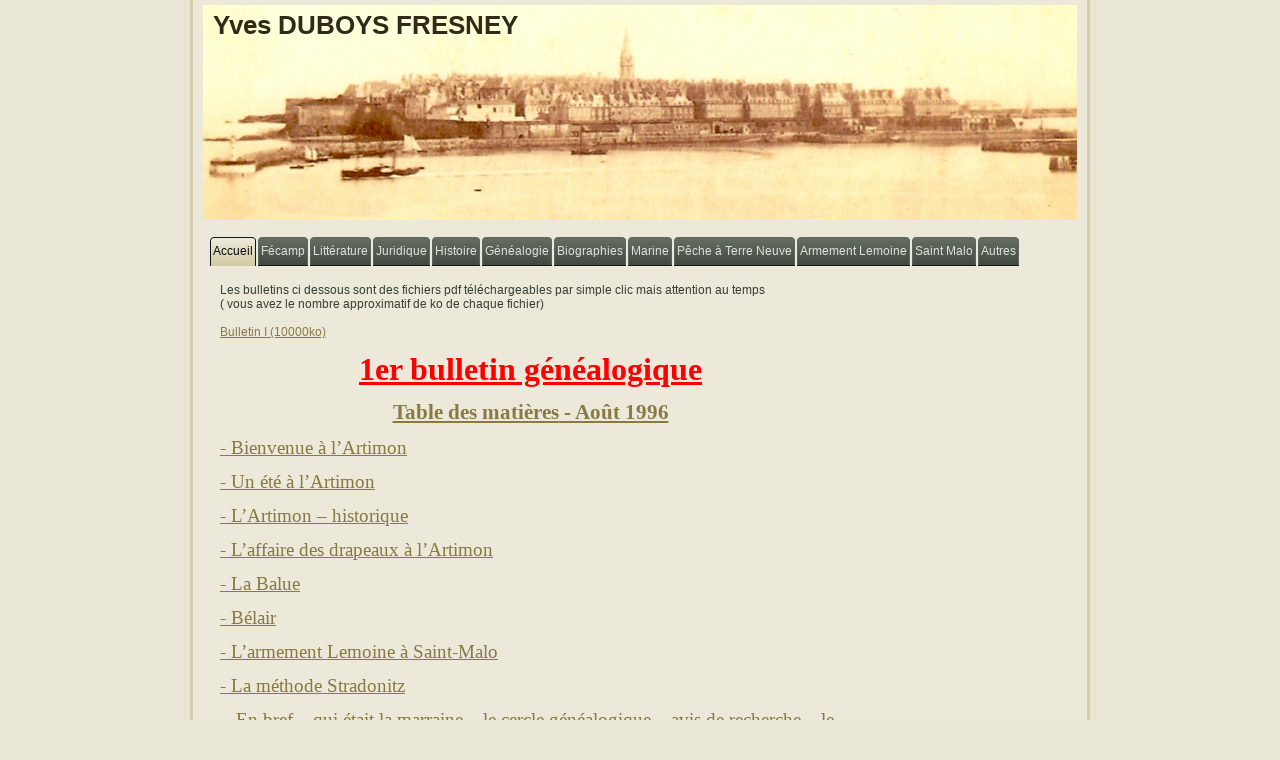

--- FILE ---
content_type: text/html
request_url: https://duboysfresney.fr/index.php?page=docu502
body_size: 16207
content:
  
<!DOCTYPE html PUBLIC "-//W3C//DTD XHTML 1.0 Transitional//EN" "http://www.w3.org/TR/xhtml1/DTD/xhtml1-transitional.dtd">
<html xmlns="http://www.w3.org/1999/xhtml" dir="ltr" lang="fr" xml:lang="fr">
<script type="text/javascript">

  var _gaq = _gaq || [];
  _gaq.push(['_setAccount', 'UA-19323124-6']);
  _gaq.push(['_trackPageview']);

  (function() {
    var ga = document.createElement('script'); ga.type = 'text/javascript'; ga.async = true;
    ga.src = ('https:' == document.location.protocol ? 'https://ssl' : 'http://www') + '.google-analytics.com/ga.js';
    var s = document.getElementsByTagName('script')[0]; s.parentNode.insertBefore(ga, s);
  })();

</script>
<!-- Google tag (gtag.js) -->
<script async src="https://www.googletagmanager.com/gtag/js?id=G-X3RVW50M0C"></script>
<script>
  window.dataLayer = window.dataLayer || [];
  function gtag(){dataLayer.push(arguments);}
  gtag('js', new Date());

  gtag('config', 'G-X3RVW50M0C');
</script>
<head>
    <!--
    Created by Artisteer v2.4.0.25435
    Base template (without user's data) checked by http://validator.w3.org : "This page is valid XHTML 1.0 Transitional"
    -->
    <meta http-equiv="Content-Type" content="text/html; charset=UTF-8" />
    <meta http-equiv="X-UA-Compatible" content="IE=EmulateIE7" />
    
	<title>Le site d'Yves DUBOYS FRESNEY</title>
	<meta http-equiv="Content-Language" content="fr,en">
	<meta name="Robots" content="index,follow">
	<meta name="Revisit-after" content="20 days">
	<meta name="Reply-to" content="jean@delpozo.eu">
	<meta name="Keywords" content="duboys fresney,genealogie,saint malo,terre neuve,lemoine,port au choix,notaire,peche,morue,fecamp"
	<meta name="Identifier-URL" content="www.duboysfresney.fr">
	<meta name="Description" content="duboys fresney,genealogie,saint malo,terre neuve,lemoine,port au choix,notaire,peche,morue,fecamp">
	<meta name="Language" content="fr,en">
	<meta name="Copyright" content="famille duboys fresney">
	<meta name="Owner" content="jean del pozo">
	<meta name="Author" content="jean del pozo">
	<meta http-equiv="Content-Type" content="text/html; charset=iso-8859-1">
   <link rel="stylesheet" href="style.css" type="text/css" media="screen" />
    <!--[if IE 6]><link rel="stylesheet" href="style.ie6.css" type="text/css" media="screen" /><![endif]-->
    <!--[if IE 7]><link rel="stylesheet" href="style.ie7.css" type="text/css" media="screen" /><![endif]-->

    <script type="text/javascript" src="script.js"></script>

</script>
<link rel="shortcut icon" href="images/favicon1.ico" type="image/x-icon" />
<script type="text/javascript">

  var _gaq = _gaq || [];
  _gaq.push(['_setAccount', 'UA-19323124-6']);
  _gaq.push(['_trackPageview']);

  (function() {
    var ga = document.createElement('script'); ga.type = 'text/javascript'; ga.async = true;
    ga.src = ('https:' == document.location.protocol ? 'https://ssl' : 'http://www') + '.google-analytics.com/ga.js';
    var s = document.getElementsByTagName('script')[0]; s.parentNode.insertBefore(ga, s);
  })();

</script>
</head>
<body>
	<div id="art-main">
		<div class="art-sheet">
			<div class="art-sheet-tl"></div>
            <div class="art-sheet-tr"></div>
            <div class="art-sheet-bl"></div>
            <div class="art-sheet-br"></div>
            <div class="art-sheet-tc"></div>
            <div class="art-sheet-bc"></div>
            <div class="art-sheet-cl"></div>
            <div class="art-sheet-cr"></div>
            <div class="art-sheet-cc"></div>
            <div class="art-sheet-body">
                <div class="art-header">
                    <div class="art-header-jpeg">
					</div>
               		<div class="art-logo">
                        <h1 id="name-text" class="art-logo-name"><a href="#">Yves DUBOYS FRESNEY</a></h1>
					
                    </div>
                </div>
                <div class="art-nav">
                	<ul class="art-menu">
                		<li>
                			<a href="index.php?page=accueil" class="active"><span class="l"></span><span class="r"></span><span class="t">Accueil</span></a>
                		</li>
						<li>
                			<a href="index.php?page=docu000"><span class="l"></span><span class="r"></span><span class="t">Fécamp</span></a>
    						<ul>
								<li><a href="index.php?page=docu001">Aspects de Fécamp autrefois</a></li>								
								<li><a href="index.php?page=docu001A">Le paysage naturel de Fécamp</a></li>								
								<li><a href="index.php?page=docu001B">Le bois de Saint-Jacques à Fécamp</a></li>								
								<li><a href="index.php?page=docu001C">A Fécamp, comme dans un jardin maritime</a></li>								
								<li><a href="index.php?page=docu001D">Casimir Raveret-Wattel (1838-1916) et la station aquicole de Fécamp</a></li>								
								
								<li><a href="index.php?page=docu002">Maisons de pêcheurs</a></li>
								<li><a href="index.php?page=docu003">Nombre d'or à l'abbatiale</a></li>
								<li><a href="index.php?page=docu006">Précieux Sang à Fécamp</a></li>
								<li><a href="index.php?page=docu006P">Saint Léger à Fécamp</a></li>
								
								<li><a href="index.php?page=docu006H">La dormition de la Vierge à l’abbatiale de la Sainte Trinité de Fécamp</a></li>
								
								<li><a href="index.php?page=docu003A">Anciennes paroisses à Fécamp</a></li>
								
								<li><a href="index.php?page=docu006C">Eglise Saint Etienne modifications</a></li>

								<li><a href="index.php?page=docu006A">Ancienne forêt de Fécamp</a></li>
								<li><a href="index.php?page=docu006B">Amirauté de Fécamp</a></li>
								<li><a href="index.php?page=docu006D">Port de Fécamp</a></li>
								<li><a href="index.php?page=docu006F">Nicolas Selles 1er armateur de Fécamp</a></li>
								<li><a href="index.php?page=docu006G">Pêche de la morue à Fécamp en 1834</a></li>
								<li><a href="index.php?page=docu006I">Argences, une dépendance de l'abbaye de Fécamp </a></li>
								<li><a href="index.php?page=docu006J">Les affaires de la forêt de la Muette</a></li>
								<li><a href="index.php?page=docu006K">Les seigneurs de Fécamp</a></li>
								<li><a href="index.php?page=docu006L">Les armements corsaires à Fécamp</a></li>
								<li><a href="index.php?page=docu006M">L'abbaye de Fécamp sous plusieurs aspects </a></li>
								<li><a href="index.php?page=docu006N">La baronnie du Jardin-sur-Dieppe </a></li>
								<li><a href="index.php?page=docu006O">Abbé Prévost - complot littéraire à l'abbaye de Fécamp </a></li>
								<li><a href="index.php?page=docu006P1">A Fécamp, les moines-savants de la congrégation de Saint-Maur (1649-1790) </a></li>
								<li><a href="index.php?page=docu006Q">Les Moines de Fécamp </a></li>
								
								<li><a href="index.php?page=docu006R">Thomas Troussel</a></li>
					
								<li><a href="index.php?page=docu8121">La pêche à la morue à Fécamp en 1850</a></li>
														
								<li><a href="index.php?page=docu004">Tabellions et notaires à Fécamp</a></li>
								<li><a href="index.php?page=docu005">Visiteurs de marque du XIX</a></li>
								<li><a href="index.php?page=docu005A">La perception de l'octroi à Fécamp</a></li>
								<li><a href="index.php?page=docu005B">1763: le port de Fécamp admis pour le commerce d'Amérique</a></li>
								
								<li><a href="index.php?page=docu006E">Carrés militaires cimetière de Fécamp</a></li>
								<li><a href="index.php?page=docu8123">Les gens de mer à Fécamp et les environs</a></li>
								
								<li><a href="index.php?page=docu007">Quelques personnages</a>								
								<ul>
									<li><a href="index.php?page=docu007B">Guillaume de Volpiano</a></li>
									<li><a href="index.php?page=docu0070">Paul Allard</a></li>								
									<li><a href="index.php?page=docu0071">Pierre de Coubertin</a></li>								
									<li><a href="index.php?page=docu0072">Georges Cuvier</a></li>								
									<li><a href="index.php?page=docu0073">Alexandre Dumas</a></li>								
									<li><a href="index.php?page=docu0074">Judith Gautier</a></li>								
									<li><a href="index.php?page=docu0075">Victor Hugo</a></li>								
									<li><a href="index.php?page=docu0076">Gaston Leroux</a></li>								
									<li><a href="index.php?page=docu007A">André Paul Leroux</a></li>								
									
									<li><a href="index.php?page=docu0077">Henry de Monfreid</a></li>								
									<li><a href="index.php?page=docu0078">Berthe Morisot</a></li>								
									<li><a href="index.php?page=docu0079">Abbé Tessier</a></li>	
									<li><a href="index.php?page=docu0079A">Abbé de Valleville</a></li>
									<li><a href="index.php?page=docu0079B">Chanoine d'Angerval</a></li>	
									<li><a href="index.php?page=docu0079C">L’abbé François Nicolas Guérin de Marcouville (17xx-1845)</a></li>	
									<li><a href="index.php?page=docu0079D">L’abbé Antoine Legendre (1590-1665)</a></li>	
							
								</ul>
								</li>
								<li><a href="index.php?page=docu008">Famille Duval (Jean Lorrain) au XIXè</a></li>
								<li><a href="index.php?page=docu009">Justin de Nesmond (1831-1891)</a></li>
								<li><a href="index.php?page=docu010">Villas et chalets de la côte de Reneville</a></li>
								<li><a href="index.php?page=docu010A">Villas et chalets Fécamp</a></li>
								<li><a href="index.php?page=docu010B">Une entreprise cosmopolite à Fécamp,la maison Fréret (1834-1899)</a></li>
								<li><a href="index.php?page=docu011">Destructions urbaines (1939-1945)</a></li>
								
								<li><a href="index.php?page=docu011A">Maisons métalliques à Fécamp</a></li>
								<li><a href="index.php?page=docu012">Photos du passé disparu</a></li>
								<li><a href="index.php?page=docu012A">Photos Documents Fécamp Autrefois</a></li>
								<li><a href="index.php?page=docu012B">Peintures et Gravures Fécamp </a></li>
								<li><a href="index.php?page=docu012C">Naufrages à  Fécamp </a></li>
							
								<li><a href="index.php?page=docu013">Conférences "La Falaise" 1950 à 1959</a></li>
								<li><a href="index.php?page=docu014">Archives concernant Fécamp</a></li>
								<li><a href="index.php?page=docu1051">Les archives de Diderot au château des Ifs</a></li>
							
								<li><a href="index.php?page=docu014A">Fécamp et le Nouveau Monde</a></li>
								<li><a href="index.php?page=docu014B">Culture et divertissements à Fécamp autrefois</a></li>
								<li><a href="index.php?page=docu014C">L'histoire de l'enseignement à Fécamp</a></li>
								<li><a href="index.php?page=docu014G">Gustave Nicole journaliste (Fécamp 1835- Fécamp 1889)</a></li>
								
								<li><a href="index.php?page=docu014D">Histoire de la presse écrite à Fécamp et dans la région</a></li>
								<li><a href="index.php?page=docu014E">Les débuts du tennis à Fécamp et dans les environs</a></li>
								<li><a href="index.php?page=docu014F">Le chemin de fer à Fécamp et dans les environs</a></li>
							
								<li><a href="index.php?page=docu015">A Yport</a>
								<ul>
									<li><a href="index.php?page=docu0150">Station balnéaire d'Yport vers 1900</a></li>
									<li><a href="index.php?page=docu0154">Choléra à Yport en 1884</a></li>
									<li><a href="index.php?page=docu0151">Caïques à Yport</a></li>
									<li><a href="index.php?page=docu0155">La République à Yport … en 1866 !</a></li>
									<li><a href="index.php?page=docu0152">Photos sur Yport</a></li>
									<li><a href="index.php?page=docu0153">Peintures et Gravures Yport</a></li>
									
								</ul>
								</li>
								<li><a href="index.php?page=docu016">A Senneville</a>
								<ul>
									<li><a href="index.php?page=docu0160">Occupation ancienne de Senneville</a></li>
									<li><a href="index.php?page=docu0165">Les seigneurs de Sennevillee</a></li>
									
									<li><a href="index.php?page=docu0161">Briqueterie de Senneville</a></li>
									<li><a href="index.php?page=docu0162">Eglise de Senneville</a></li>
									<li><a href="index.php?page=docu0164">La valleuse d'Eletot</a></li>
									<li><a href="index.php?page=docu0163">Photos sur Senneville</a></li>
									<li><a href="index.php?page=docu0166">Le canal de la Voûte</a></li>
						
								</ul>
								</li>
								<li><a href="index.php?page=docu017">A Caudebec</a>
								<ul>
									<li><a href="index.php?page=docu0170">Hydravion Santos Dumont</a></li>
									<li><a href="index.php?page=docu0171">Les armements corsaires à Saint-Valéry en Caux</a></li>
									<li><a href="index.php?page=docu0172">Les armements morutiers à Saint-Valéry en Caux</a></li>
								</ul>
								</li>
								<li><a href="index.php?page=docu018">Dans la région</a>
								<ul>
									<li><a href="index.php?page=docu0180">Maisons d'armateurs</a></li>
									<li><a href="index.php?page=docu0181">Témoignages du passé maritime</a></li>
									<li><a href="index.php?page=docu0182">Valleuses du pays de Caux</a></li>
									<li><a href="index.php?page=docu01820">Recul des falaises du pays de Caux</a></li>
									
									<li><a href="index.php?page=docu0183">Graffitis marins</a></li>
									<li><a href="index.php?page=docu0184">Usage de la brique à travers les siècles</a></li>
									<li><a href="index.php?page=docu0185">Fours à chaux</a></li>
									<li><a href="index.php?page=docu0186">Tombes et monuments alliés 1939-1945</a></li>
									<li><a href="index.php?page=docu0187">Chapelles et ex-voto en Seine Maritime</a></li>
									<li><a href="index.php?page=docu01872">Les témoignages en Seine Maritime des ordres religieux militaires</a></li>
									<li><a href="index.php?page=docu0188">Faiences en Seine Maritime</a></li>
									<li><a href="index.php?page=docu0189">Musées de Seine Maritime</a></li>
									<!--<li><a href="index.php?page=docu0190">Pour que le Droit vienne en aide à la Forêt Française</a></li>-->
							<li><a href="index.php?page=docu0191">Les arbres remarquables en Seine Maritime</a></li>
							<li><a href="index.php?page=docu01911">Les anciens vignobles de la Seine Maritime</a></li>
							<li><a href="index.php?page=docu0194">Parcs et jardins de Seine Maritime</a></li>
							
							<li><a href="index.php?page=docu0192">Patrimoine en péril en Seine Maritime</a></li>
							<li><a href="index.php?page=docu0193">Les fermes agricoles d’autrefois en Pays de Caux</a></li>
					
							<li><a href="index.php?page=docu01932">Le Chateauneuf des Hogues</a></li>
							
							<li><a href="index.php?page=docu01931">Cocori-Caux</a></li>
							<li><a href="index.php?page=docu0198">La voie romaine numéro 17</a></li>
							<li><a href="index.php?page=docu01981">Réal del Sarte en seine-Maritime</a></li>
							
							<li><a href="index.php?page=docu0199">La baie de Seine, avant la fondation du Havre</a></li>
							
							<li><a href="index.php?page=docu0195">Les gobes de Dieppe et du littoral cauchois</a></li>
							<li><a href="index.php?page=docu0196">Caloges et barques renversées</a></li>
							
							<li><a href="index.php?page=docu0197">Le Nain Rouge du Pays de Caux</a></li>
							<li><a href="index.php?page=docu01971">Les enceintes fossoyées du Pays de Caux</a></li>
							
							<li><a href="index.php?page=docu3074">Plantations d'arbres sur talus en Pays de Caux</a></li>
								
								</ul>
								</li>
							</ul>
						</li>
						<li><a href="index.php?page=docu100"><span class="l"></span><span class="r"></span><span class="t">Littérature</span></a>
    						<ul>
								<li><a href="index.php?page=docu101">Auteurs</a></li>								
								<li><a href="index.php?page=docu108">Denise Fontaine</a></li>
								<li><a href="index.php?page=docu109">Jean Revel (1848-1925) notaire et écrivain</a></li>
								<li><a href="index.php?page=docu110">Octave Mirbeau(1848-1917) et le notariat</a></li>
								<li><a href="index.php?page=docu111">Paul ALLARD</a></li>
							
								<li><a href="index.php?page=docu107">Autres articles</a></li>
								<ul>
									<li><a href="index.php?page=docu107">Journaux et Revues</a></li>
									<li><a href="index.php?page=docu107A">Ecole de Fécamp</a></li>
									<li><a href="index.php?page=docu107B">Feuille en quatre</a></li>
									<li><a href="index.php?page=docu107C">Poésie</a></li>
									<li><a href="index.php?page=docu107D">Littérature et  mer</a></li>
									<li><a href="index.php?page=docu107E">Littérature patoisante</a></li>
									<li><a href="index.php?page=docu107F">Littérature décadente</a></li>
									<li><a href="index.php?page=docu107G">Jean Lorrain mérite mieux</a></li>
									<li><a href="index.php?page=docu107H">Les voyages de Jean Lorrain </a></li>
									<li><a href="index.php?page=docu107I">Assises littéraires de la Pomme (1877-1913)  </a></li>
								</ul>	
								
								<li><a href="index.php?page=docu103">Duels en littérature au XIXè</a></li>
								<li><a href="index.php?page=docu104">A Fécamp Henri de Montfreid voulut partir pour Terre Neuve</a></li>
								<li><a href="index.php?page=docu105">Pierre de Coubertin éditorialiste du Pays de Caux</a></li>
								<li><a href="index.php?page=docu105A">Les archives de Diderot au château des Ifs</a></li>
								<li><a href="index.php?page=docu105B">Un cercle littéraire à Paris></a></li>
							
							
							<li><a href="index.php?page=docu106">Les écrivains-voyageurs</a></li>
							</ul>
						</li>				
								
						<li><a href="index.php?page=docu300"><span class="l"></span><span class="r"></span><span class="t">Juridique</span></a>
    						<ul>
								<li><a href="index.php?page=docu3120">Le principe de précaution</a></li>
								<li><a href="index.php?page=docu3126">Faut-il se méfier de nos lois?</a></li>
								<li><a href="index.php?page=docu3121">La théorie de l’acte clair en droit français des contrats</a></li>
								<li><a href="index.php?page=docu3122">La théorie de l’imprévision – l’arrêt du canal de Craponne</a></li>							
								<li><a href="index.php?page=docu3123">Réforme de l'abus de droit</a></li>
								<li><a href="index.php?page=docu3124">Constructibilité en zone inconstructible</a></li>
								<li><a href="index.php?page=docu3125">Inconstructibilité en zone constructible</a></li>	
								<li><a href="index.php?page=docu3127">Valeur accorder aux engagements politiques puis juridiques avenirs </a></li>
								
								<li><a href="index.php?page=docu312">Veille juridique</a></li>
								<li><a href="index.php?page=docu301">Accession à la propriété</a></li>								
								<li><a href="index.php?page=docu305A">Droit à l'oubli</a></li>
								<li><a href="index.php?page=docu305B">Droit au silence</a></li>
								<li><a href="index.php?page=docu301A">Fictions juridiques</a></li>								
								
								<li><a href="index.php?page=docu308">Droit et Mathémathiques</a></li>
								<li><a href="index.php?page=docu3080">Petites notions mathématiques concernant la forêt </a></li>
								<li><a href="index.php?page=docu3081">La réglementation des jardins </a></li>
								<li><a href="index.php?page=docu3082">Les drones et le respect de la propriété privée </a></li>
								<li><a href="index.php?page=docu30821">Propriétaires privés, faut-il placarder, faut-il clôturer ? </a></li>
								<li><a href="index.php?page=docu30822">Le droit à l'image des biens </a></li>
								<li><a href="index.php?page=docu3085">Faire de l’ombre à son voisin </a></li>
								<li><a href="index.php?page=docu3083">Les règles de voisinage</a></li>
								<li><a href="index.php?page=docu30831">Un arbre protégé peut-il faire exception à l’obligation d’élagage entre voisins ?</a></li>
								<li><a href="index.php?page=docu3084">Pour une bonne administration des sociétés civiles </a></li>
								<li><a href="index.php?page=docu302">Exploitation de la forêt</a></li>
								<li><a href="index.php?page=docu302A">Mesures d'avenir pour la forêt</a></li>
								<li><a href="index.php?page=docu3026">Pour un nouveau contrat d'exploitation de la forêt </a></li>
								<li><a href="index.php?page=docu30261">Les associations entre les essences d'arbres </a></li>
								<li><a href="index.php?page=docu3027">La gestion forestière aux abords des monuments historiques</a></li>
								<li><a href="index.php?page=docu3029">Les refus de défrichements forestiers</a></li>
								<li><a href="index.php?page=docu3020">Un malaise dans la forêt française </a></li>
								<li><a href="index.php?page=docu3021">Un malaise dans l'immobilier en France</a></li>
								<li><a href="index.php?page=docu3023">Un malaise dans les villages de France</a></li>
								<li><a href="index.php?page=docu3025">Un malaise dans le Pays de Caux</a></li>
								<li><a href="index.php?page=docu3028">Un malaise dans les secteurs protégés du patrimoine</a></li>
								<li><a href="index.php?page=docu30281">Le revenu forestier - éléments comparatifs </a></li>
								<li><a href="index.php?page=docu3022">Le contentieux relatif à la protection des Monuments Historiques </a><li>
								<li><a href="index.php?page=docu3024">La mise en société d'un monument historique</a></li>
								<li><a href="index.php?page=docu313">Que faire en faveur du Pays de Caux</a></li>
								<li><a href="index.php?page=docu3131">Protéger la nature : oui bien sûr mais où placer le curseur ?</a></li>
								<li><a href="index.php?page=docu310">La Protection des Paysages en France</a></li>
								<li><a href="index.php?page=docu310A">La Protection contre les Affichages</a></li>
								<li><a href="index.php?page=docu3101">Droit et Justice dans la Nature</a></li>
								<li><a href="index.php?page=docu316">Le paysage bâti</a></li>
								<li><a href="index.php?page=docu3160">La responsabilité du propriétaire d’arbres</a></li>
								<li><a href="index.php?page=docu3164">La responsabilité des propriétaires de chemins de littoral</a></li>
								
								<li><a href="index.php?page=docu3161">Routes arborées de France</a></li>
								<li><a href="index.php?page=docu3162">Les Avenues Perpétuelles</a></li>
								<li><a href="index.php?page=docu3163">L’introduction des jardins à l’anglaise dans le paysage français</a></li>
								<li><a href="index.php?page=docu307">Réglementation des plans d'eau</a></li>
								<li><a href="index.php?page=docu3070">Contrat d'obligation réelle environnementale</a></li>
								<li><a href="index.php?page=docu3072">Les limites de propriété par rapport aux fonds voisins</a></li>
								<li><a href="index.php?page=docu30721">Droit de propriété … Un revirement majeur</a></li>
								<li><a href="index.php?page=docu3073">L’isolation d’une habitation par l’extérieur sur un mur en limite de propriété</a></li>
								<li><a href="index.php?page=docu3074">Plantations d'arbres sur talus en Pays de Caux</a></li>
								<li><a href="index.php?page=docu3075">La coutume de Normandie toujours présente</a></li>
								<li><a href="index.php?page=docu30751">La coutume de Caux</a></li>
								<li><a href="index.php?page=docu30752">Les codex</a></li>
								
								<li><a href="index.php?page=docu3076">La sécurité des plans d’eau dans les propriétés privées</a></li>
								<li><a href="index.php?page=docu30761">Les règles applicables à l’utilisation des appareils de surveillance</a></li>
								
								<li><a href="index.php?page=docu3077">Le régime particulier des chemins d’exploitation</a></li>
								<li><a href="index.php?page=docu3071">La continuité des rivières</a></li>
								<li><a href="index.php?page=docu315">La création d’un paysage</a></li>
								<li><a href="index.php?page=docu3151">En Italie, la Coltura Promiscua</a></li>
								<li><a href="index.php?page=docu3152">L’Hortus Conclusus</a></li>
								<li><a href="index.php?page=docu3153">Les arbres dans les Evangiles</a></li>
								
								<li><a href="index.php?page=docu314">La Nature et puis l’Homme</a></li>
								<li><a href="index.php?page=docu311">La Protection des Animaux</a></li>
								<li><a href="index.php?page=docu303">Lois sur nom de famille</a></li>
								<li><a href="index.php?page=docu304">Succession d'un marin disparu en mer</a></li>
								<li><a href="index.php?page=docu309">Dons d'organes - dispositions juridiques</a></li>
								<li><a href="index.php?page=docu306">Protection des Oeuvres d'Art dans les Collections Publiques</a></li>
								<li><a href="index.php?page=docu3062">Les mesures linéaires issues du corps humain</a></li>
								
								<li><a href="index.php?page=docu3061">Le crime culture</a></li>
								
															
								<li><a href="index.php?page=docu305">Tableaux juridiques</a></li>
									<ul>
										<li><a href="index.php?page=docu3051">Donations Successions</a>								
											<ul>
												<li><a href="index.php?page=docu30510">Conjoint survivant</a></li>								
												<li><a href="index.php?page=docu30511">mutation en ligne directe</a></li>
												<li><a href="index.php?page=docu30512">Donation entre vifs</a></li>
												<li><a href="index.php?page=docu30513">Droits successoreaux des enfants</a></li>
											</ul>
										</li>
										
										<li><a href="index.php?page=docu3052">Immobilier</a>
											<ul>
												<li><a href="index.php?page=docu30520">Loueur en meublé professionnel</a></li>								
												<li><a href="index.php?page=docu30521">Vendeur proffessionnel immobilier</a></li>
												<li><a href="index.php?page=docu30522">Plus-value d'un bien démembré</a></li>
												<li><a href="index.php?page=docu30523">Régimmes de locations immobilières</a></li>
												<li><a href="index.php?page=docu30524">Locations de locaux professionnels</a></li>								
												<li><a href="index.php?page=docu30525">Locations immobilières</a></li>
												<li><a href="index.php?page=docu30526">Fiscalité des travaux immobiliers</a></li>
												<li><a href="index.php?page=docu30527">Régime fiscal des locations en meublés</a></li>
											</ul>
										</li>
										<li><a href="index.php?page=docu3053">Entreprises</a>
											<ul>
												<li><a href="index.php?page=docu30530">Limites à l'amortissement</a></li>								
												<li><a href="index.php?page=docu30531">Garanties de passif</a></li>
												<li><a href="index.php?page=docu30532">Plus-value reports et sursis d'impositions</a></li>
											</ul>
										</li>
										<li><a href="index.php?page=docu3054">Autres</a>
											<ul>
												<li><a href="index.php?page=docu30540">Paiements échelonnés constr. neuve</a></li>								
												<li><a href="index.php?page=docu30541">Effets fiscaux du divorce et autres situations</a></li>
												<li><a href="index.php?page=docu30542">Comparaison mariage, pacs et union libre en matière sociale</a></li>
												<li><a href="index.php?page=docu30543">Fiscalité des personnes en fonction du domicile</a></li>
												<li><a href="index.php?page=docu30544">Domicile fiscal et imposition revenu</a></li>								
												<li><a href="index.php?page=docu30545">Assurance vie et PEA</a></li>
												
											</ul>
										</li>
										<li><a href="index.php?page=docu3055">Les Forêts</a>
											<ul>
												<li><a href="index.php?page=docu30551">Les opérations, droits et obligations en forêt </a></li>								
												<li><a href="index.php?page=docu30552">L'Ordonnance de Colbert de 1669 </a></li>
												<li><a href="index.php?page=docu30553">Une loi forestière de 2001 supprime deux règles anciennes </a></li>
												<li><a href="index.php?page=docu30554">Les différentes méthodes de plantation en forêt </a></li>
												<li><a href="index.php?page=docu30555">En sylviculture, les notions de coupe réglée, exploitation régulière et forêt aménagée</a></li>								
												<li><a href="index.php?page=docu30556">La préemption de la Marine sur les chênes </a></li>
												<li><a href="index.php?page=docu30557">La compétence des notaires pour les ventes publiques d'arbres sur pied </a></li>
												<li><a href="index.php?page=docu30558">Les arbres sur pied sont-ils des meubles ou des immeubles ? </a></li>
												<li><a href="index.php?page=docu305581">Le meilleur moment pour réaliser des coupes forestières </a></li>
												<li><a href="index.php?page=docu305582">La forêt et la compensation carbone volontaire </a></li>
												<li><a href="index.php?page=docu305580">La pose de panneaux en forêt privée </a></li>
												
												<li><a href="index.php?page=docu305583">Pour ou contre le lierre sur les arbres </a></li>
													
												<li><a href="index.php?page=docu305584">La politique forestière sous Napoléon III</a></li><li><a href="index.php?page=docu305584">La politique forestière sous Napoléon III</a></li>
												
												<li><a href="index.php?page=docu305585">Gestion forestière le long des voies de circulation  </a></li>
												<li><a href="index.php?page=docu305586">Obligation légale de débroussaillement</a></li>
												<li><a href="index.php?page=docu305587">La servitude forestière de passage et d'aménagement </a></li>
												<li><a href="index.php?page=docu305588">La protection des bois et forêts résultant du code de l’urbanisme </a></li>
												<li><a href="index.php?page=docu305589">Résumé de fiscalité forestière</a></li>
												
												<li><a href="index.php?page=docu305591">A la découverte de la forêt</a></li>
												<li><a href="index.php?page=docu305592">Le glossaire naturaliste</a></li>
												<li><a href="index.php?page=docu305593">Groupements Forestiers et Fiscalité Forestière</a></li>
												<li><a href="index.php?page=docu3055931">Limites au régime fiscal forestier</a></li>
												<li><a href="index.php?page=docu3055932">Les bornes forestières</a></li>
												
												<li><a href="index.php?page=docu305594">L’Action Forestière</a></li>
												
												<li><a href="index.php?page=docu3055941">Evolution des usages sur la nature</a></li>
												<li><a href="index.php?page=docu3055942">Acheter un terrain en vue d'une plantation forestière, au moyen d'un prêt in fine</a></li>
												
												<li><a href="index.php?page=docu305595">Le morcellement des forêts françaises</a></li>
												<li><a href="index.php?page=docu3055951">Eoliennes en forêt</a></li>
												
												<li><a href="index.php?page=docu305596">Acheter une forêt au moyen de deniers détenus par une société de capitaux (holding)</a></li>
												<li><a href="index.php?page=docu3055961">Imbroglio dans l'immatriculation et la codification des groupements forestiers</a></li>
												
												<li><a href="index.php?page=docu305597">Acheter une forêt avec un emprunt </a></li>
												<li><a href="index.php?page=docu3055971">Particularités locales concernant les forêts ou les arbres</a></li>
												<li><a href="index.php?page=docu305598">Quand la forêt transpire … </a></li>
												<li><a href="index.php?page=docu3055981">Critères d'appréciation d'une forêt</a></li>
												<li><a href="index.php?page=docu3055991">Mécénat forestier</a></li>
													
												<li><a href="index.php?page=docu30559">Autrefois, les parcs à bois submersibles de la Marine </a></li>

											</ul>
										</li>
									</ul>
								</li>	
							</ul>
						</li>		
					</li>
	            		<li>
                			<a href="index.php?page=docu400"><span class="l"></span><span class="r"></span><span class="t">Histoire</span></a>
							<ul>
								<li><a href="index.php?page=docu401">Liberté pour l'histoire</a></li>
								<li><a href="index.php?page=docu402">Tradition modernité</a></li>
								<li><a href="index.php?page=docu403">Transmissions du pouvoir royal en France</a></li>
								<li><a href="index.php?page=docu4031">René d’Anjou et ses jardins</a></li>
								<li><a href="index.php?page=docu4030">Les fondations monastiques de Saint-Philibert</a></li>
								<li><a href="index.php?page=docu4032">L’exode des reliques chrétiennes face aux invasions vikings</a></li>
								<li><a href="index.php?page=docu4033">Les Vikings en Amérique du Nord</a></li>
								<li><a href="index.php?page=docu4034">La barque de Fécamp</a></li>
								<li><a href="index.php?page=docu4035">La Normandie sous influence italienne au cours du 11ème siècle</a></li>

								<li><a href="index.php?page=docu416">Procès de Louis XVI</a></li>
								<li><a href="index.php?page=docu415">Identité de Jeanne d'Arc</a></li>
								<li><a href="index.php?page=docu4151">Richelieu et le démantèlement des forteresses de la France</a></li>
								<li><a href="index.php?page=docu4152">Le vitrail marin au fil de la Seine</a></li>
								<li><a href="index.php?page=docu4161">Les églises à double abside</a></li>													

								<li><a href="index.php?page=docu004">Chronique des notaires et tabellions de Fécamp</a></li>
								<li><a href="index.php?page=docu4069">La rébellion des notaires de 1597</a></li>
								<li><a href="index.php?page=docu4070">Les notaires au service de la conquête du nouveau monde</a></li>
															
								<li><a href="index.php?page=docu405">Compagnie Française des Indes</a></li>
								<li><a href="index.php?page=docu4051">Entre le Bretagne et la Normandie, une longue histoire</a></li>
								
								<li><a href="index.php?page=docu406">Noblesse d'Empire</a></li>
								<li><a href="index.php?page=docu407">Guerre de Crimée et le siège de Sébastopol</a></li>
								<li><a href="index.php?page=docu408>Première Guerre Mondiale (1914-1918)</a></li>
							</ul>	
								<ul>
									
								<!--	
									<li><a href="index.php?page=docu4080">Louis Derveaux en 14x18</a></li>
								-->	
									<li><a href="index.php?page=docu4080">Louis Derveaux en 14x18</a></li>
									<li><a href="index.php?page=docu4081">Jacques Duboys Fresney en 14x18</a></li>
									
									<li><a href="index.php?page=docu4082">Jean Pierre Moigne en 14x18</a></li>
									<li><a href="index.php?page=docu4083">Louis Piquet en 14x18</a></li>
									<li><a href="index.php?page=docu4084">Le Siam pendant la Grande Guerre 1917-1919</a></li>
									<li><a href="index.php?page=docu4085">Malaise chez les historiens</a></li>
									<li><a href="index.php?page=docu4086">L’Interprétation de l’Histoire</a></li>
									<li><a href="index.php?page=docu4087">Le marquis de Bacqueville (1688-1760)</a></li>
									<li><a href="index.php?page=docu4088">L'aviateur Marcel Brindejonc des Moulinais (1892-1916)</a></li>
									
									
								</ul>
								<ul>

									<li><a href="index.php?page=docu409">Histoire militaire illustrée</a></li>
								
									<li><a href="index.php?page=docu410">Troisième République en tableau</a></li>
									<li><a href="index.php?page=docu413">Quatrième République en tableau</a></li>
								
									<li><a href="index.php?page=docu411">Cinquième République en tableau</a></li>
									<li><a href="index.php?page=docu414">Pour une élection présidentielle à trois tours !</a></li>
									<li><a href="index.php?page=docu4141">Le roi des Auxcriniers</a></li>
									<li><a href="index.php?page=docu4142">Thérèse Humbert et la Normandie</a></li>
									<li><a href="index.php?page=docu4143">De quelques relations entre Rome et la France</a></li>
									<li><a href="index.php?page=docu4144">Les spectacles européens en Egypte vers 1870-1880</a></li>
									<li><a href="index.php?page=docu4145">Le destin sans doute brisé de Maria Boulay</a></li>

									<li><a href="index.php?page=docu412">Histoire de l'Art</a></li>
									<li><a href="index.php?page=docu417">Illustrations Paul et Virginie</a></li>
									<li><a href="index.php?page=docu418">Yann Dargent illustrateur</a></li>
									<li><a href="index.php?page=docu4120">Art Patrimoine et Fiscalité</a></li>								
									<li><a href="index.php?page=docu4122">Louise Abbéma</a></li>
									<li><a href="index.php?page=docu4123">Albert Marquet</a></li>
									<li><a href="index.php?page=docu4124">Mathurin Méheut</a></li>
									<li><a href="index.php?page=docu4125">Claude Monet</a></li>
									<li><a href="index.php?page=docu4126">Ludovic Alfred de Saint-Edme </a></li>

									<li><a href="index.php?page=docu4121">Berthe Morisot</a></li>
									<li><a href="index.php?page=docu4127">René Quillivic</a></li>
									<li><a href="index.php?page=docu4128">Paul Troubetzkoy </a></li>
									<li><a href="index.php?page=docu4129">Théodore Weber (1838-1907)  </a></li>
									<li><a href="index.php?page=docu4129A">Gaspard Duché de Vancy (1756-1788)  </a></li>
									<li><a href="index.php?page=docu4130">Jean Coste  </a></li>
									<li><a href="index.php?page=docu4131">Auguste Jugelet (1805-1874) peintre   </a></li>
									
								</ul>
						</li>

						
						<li>
                			<a href="index.php?page=docu500"><span class="l"></span><span class="r"></span><span class="t">Généalogie</span></a>
								<ul>
							
											<li><a href="genea/geneadfHTML/heredis/accueil.htm" target="_blank">Genéalogie Heredis</a></li>												
											<li><a href="index.php?page=docu502">Bulletin Généalogique n°1 1996</a></li>				
											<li><a href="index.php?page=docu503">Bulletin Généalogique n°2 2001</a></li>								
											<li><a href="index.php?page=docu504">Bulletin Généalogique n°3 2005</a></li>								
											<li><a href="index.php?page=docu505">Bulletin Généalogique n°4 2006</a></li>								
											<li><a href="index.php?page=docu506">Bulletin Généalogique n°5 2007</a></li>								
											<li><a href="index.php?page=docu507">Bulletin Généalogique n°6 2009</a></li>				
											<li><a href="index.php?page=docu508">Bulletin Généalogique n°7 2011</a></li>								
											<li><a href="index.php?page=docu509">Bulletin Généalogique n°8 2012 </a></li>
											<li><a href="index.php?page=docu5091">Bulletin Généalogique n°9 2017 </a></li>	
											<li><a href="index.php?page=docu5092">Bulletin Généalogique n°10 à paraitre </a></li>
											<li><a href="index.php?page=docu5094">Bulletin Généalogique n°11 </a></li>	
											<li><a href="index.php?page=docu5095">Bulletin Généalogique n°12 </a></li>	
											<li><a href="index.php?page=docu5096">Bulletin Généalogique n°14 </a></li>
											<li><a href="index.php?page=docu5097">Bulletin Généalogique n°15 </a></li>	
											<li><a href="index.php?page=docu5098">Bulletin Généalogique n°16</a></li>	
											<li><a href="index.php?page=docu5099">Bulletin Généalogique n°17</a></li>	
											
											
											
											
											<li><a href="index.php?page=docu5093">Table des matières des dix numéros </a></li>					
											<li><a href="index.php?page=docu510">Articles par thèmes</a></li>								
																		
											<li><a href="index.php?page=docu511">Brèves généalogiques</a></li>				
											<li><a href="index.php?page=docu514">- Généalogie des familles Duboys</a></li>

											<li><a href="index.php?page=docu512">Photos chez les Duboys Fresney</a></li>								
											<li><a href="index.php?page=docu513">Photos chez les Lemoine</a></li>								
											
										
								</ul>
								
                		</li>
						<li>						
                			<a href="index.php?page=docu600"><span class="l"></span><span class="r"></span><span class="t">Biographies</span></a>
							<ul>
								<li><a href="index.php?page=docu601">Famille Duboys Fresney</a>
									<ul>		
										<li><a href="index.php?page=docu6000">René Antoine Duboys des Sauzais</a></li>				
										<li><a href="index.php?page=docu6001">François Duboys des Saozais</a></li>								
										<li><a href="index.php?page=docu6002">Joseph Duboys des Sauzais</a></li>								
									
										<li><a href="index.php?page=docu6004">Etienne Thérèse Amaranthe Duboys du Fresney</a></li>				
										<li><a href="index.php?page=docu6005">Charles Duboys des Sauzais</a></li>				
										<li><a href="index.php?page=docu6006">Jean-Baptiste Rondelou</a></li>								
										<li><a href="index.php?page=docu6007">Marie Duboys des Sauzais</a></li>
										<li><a href="index.php?page=docu6008">Jacques Duboys des Sauzais</a></li>				
										<li><a href="index.php?page=docu6009">Le général Etienne Duboys Fresney</a></li>								
										<li><a href="index.php?page=docu6010">Joseph Duboys Fresney</a></li>
										<li><a href="index.php?page=docu6012">Etienne Albert Duboys Fresney</a></li>								
										<li><a href="index.php?page=docu6013">Jacques Duboys Frasney</a></li>				
										<li><a href="index.php?page=docu6014">Robert Duboys Fresney</a></li>
									</ul>		
									</li>
								<li><a href="index.php?page=docu602">Famille Lemoine</a>
									<ul>		
											<li><a href="index.php?page=docu6020">François Etienne Lemoine</a></li>				
											<li><a href="index.php?page=docu6021">Jean Julien Bodinier</a></li>								
											<li><a href="index.php?page=docu6022">Jean Louis Augustin Moras</a></li>								
											<li><a href="index.php?page=docu60221">Etat des services J-L-A- Moras</a></li>								
											<li><a href="index.php?page=docu6023">François Etienne Nicolas Lemoine</a></li>								
											<li><a href="index.php?page=docu6024">François Guillaume Lemoine</a></li>
											<li><a href="index.php?page=docu6025">Francis Lemoine</a></li>
											<li><a href="index.php?page=docu6015">Henri Auguste Dubois (1820-1887)</a></li>								
									<li><a href="index.php?page=docu6016">Henri Joseph Dubois (1850-1899)</a></li>								
									
											<li><a href="index.php?page=docu6026">Auguste Lemoine</a></li>				
											<li><a href="index.php?page=docu6027">Anatole Lemoine</a></li>
											<li><a href="index.php?page=docu6028">Alice Lemoine</a></li>								
											<li><a href="index.php?page=docu6029">Berthe Lemoine</a></li>	
											<li><a href="index.php?page=docu6030">Auguste Lemoine fils</a></li>				
											<li><a href="index.php?page=docu6031">Ludovic Lemoine</a></li>				
											
									</ul>
									</li>
										<li><a href="index.php?page=docu603">Autres biographies</a>
										<ul>
											<li><a href="index.php?page=docu6032">Guy de Traversay</a></li>				
											<li><a href="index.php?page=docu6003">Jacques Joseph Defermon des Chapelières</a></li>
											<li><a href="index.php?page=docu60031">Jacques Defermon en mission en Bretagne</a></li>
											<li><a href="index.php?page=docu60032">L'amendement Defermon </a></li>			
													
											<li><a href="index.php?page=docu6011">Anatole Le Griel</a></li>								
											<li><a href="index.php?page=docu6033">Ludovic Hovius</a></li>	
											<li><a href="index.php?page=docu60331">Quelques affaires judiciaires nantaises </a></li>				

 							
																		
											<li><a href="index.php?page=docu6034">Louis Piquet et l'aviation</a></li>				
										
										</ul>	
									</li>
							</ul>			
						</li>
						<li>
							<a href="index.php?page=docu700"><span class="l"></span><span class="r"></span><span class="t">Marine</span></a>
							<ul>
								<li><a href="index.php?page=docu801">Pêche française à TN au XIXè</a></li>
								<li><a href="index.php?page=docu802">Pêche française à Port au Choix</a></li>						
								<li><a href="index.php?page=docu803">Pêche à la morue ports français au XIXè</a></li>	
								<li><a href="index.php?page=docu8031">A Saint-Malo, quand la morue se mêle à tout</a></li>	
								
								<li><a href="index.php?page=docu704">Pêche française au Groenland</a></li>
								<li><a href="index.php?page=docu804">Pêche anglaise à Terre Neuve</a></li>
								<li><a href="index.php?page=docu8041">Pêche anglaise à Terre Neuve</a></li>
								
								<li><a href="index.php?page=docu813">-les trêves pécheresses</a></li>
							
								<li><a href="index.php?page=docu805">Dernier voyage du Ginette Le Borgne</a></li>						
								<li><a href="index.php?page=docu7061">La présence d’arbres exotiques dans les villes portuaires françaises</a></li>
								<li><a href="index.php?page=docu707">Saints protecteurs de Navire</a></li>
								
								<li><a href="index.php?page=docu708">Expéditions maritimes scientifiques</a></li>
								<li><a href="index.php?page=docu709">Mémoire Louis XVI à La Pérouse</a></li>
								<li><a href="index.php?page=docu7091">Le traitement tardif du scorbut dans la Marine Française</a></li>
								
								<li><a href="index.php?page=docu711">Les traditions populaires de la pêche en mer</a></li>
								<li><a href="index.php?page=docu7111">Quand les ports de commerce deviennent des ports corsaires </a></li>
								
								<li><a href="index.php?page=docu713">L'industrie des pêches dans les expositions internationales</a></li>
								<li><a href="index.php?page=docu714">Le contrôle des prises maritimes corsaires </a></li>
								<li><a href="index.php?page=docu715">le Roi François Ier délivre trente lettres de marque à Jean Ango </a></li>
								<li><a href="index.php?page=docu716">Disparitions Maritimes</a></li>
								<li><a href="index.php?page=docu717">Les Iles Françaises </a></li>
								<li><a href="index.php?page=docu718">Les Républiques de corsaires </a></li>
								<li><a href="index.php?page=docu719">Les flammes de guerre </a></li>
								<li><a href="index.php?page=docu710">La Possession des Océans</a></li>
								
								<li><a href="index.php?page=docu7101">Les débuts de l'activité corsaire </a></li>
								<li><a href="index.php?page=docu712">La Semaine du Poisson</a></li>
								<li><a href="index.php?page=docu0151">Caïques à Yport</a></li>
									
								<li><a href="index.php?page=docu705">Photos Documents Marine</a></li>
								<li><a href="index.php?page=docu720">Quelques biographies marines</a></li>
								<ul>
									<li><a href="index.php?page=docu721">Peter Easton corsaire pirate puis marquis</a></li>
									<li><a href="index.php?page=docu722">Philuppe Roussel, pilote malouin et premier corsaire</a></li>
									<li><a href="index.php?page=docu723">Guillaume Pommeret, marin puis honorable malouin</a></li>							
									<li><a href="index.php?page=docu724">Jean Laurent marin de Fécamp</a></li>
									<li><a href="index.php?page=docu725">Hervé Rielle marin-pilote</a></li>
									<li><a href="index.php?page=docu726">Barthelemy Prieur (1485-1524) compagnon de Magellan </a></li>
								
								</ul>
								<li><a href="index.php?page=docu740">Les sloops « Pêcheries Françaises » ou P. F. numérotés.</a></li>
							</ul>
							
						</li>
						<li>
							<a href="index.php?page=docu800"><span class="l"></span><span class="r"></span><span class="t">Pêche à Terre Neuve</span></a>
							<ul>
								<li><a href="index.php?page=docu801">- Les peintres et illustrateurs à Terre Neuve </a></li>
								<li><a href="index.php?page=docu802">- Pêche française à Port au Choix</a></li>						
								<li><a href="index.php?page=docu803">- Pêche à la morue ports français au XIXè</a></li>	
								<li><a href="index.php?page=docu8031">A Saint-Malo, quand la morue se mêle de tout</a></li>	
								
								<li><a href="index.php?page=docu811">- La pêche à Bordeaux</a></li>
								<li><a href="index.php?page=docu812">- La pêche à Saint Malo</a></li>
								<li><a href="index.php?page=docu8120">- La pêche à la morue à Dahouet</a></li>
								<li><a href="index.php?page=docu8121">- La pêche à la morue à Fécamp en 1850</a></li>
								
								<li><a href="index.php?page=docu8123">- Les gens de mer à Fécamp et les environs</a></li>
								<li><a href="index.php?page=docu8122">- La pêche à la morue au Havre</a></li>
								<li><a href="index.php?page=docu804">- Pêche anglaise à Terre Neuve</a></li>
								<li><a href="index.php?page=docu8041">- Les vagues scélérates lors des traversées jusqu’à Terre-Neuve</a></li>
							
								<li><a href="index.php?page=docu8042">- Neutralité à Terre-Neuve (1687-1688)</a></li>
								<li><a href="index.php?page=docu8043">- Le secret de  Terre-Neuve </a>/<li>
								<li><a href="index.php?page=docu813">- Les trêves pécheresses</a></li>
								<li><a href="index.php?page=docu814">- Le Choix du Galet</a></li>
								
								<li><a href="index.php?page=docu815">- Des recherches agronomiques à Terre-Neuve</a></li>
								<li><a href="index.php?page=docu816">- Des recherches scientifiques à Terre-Neuve</a></li>
								<li><a href="index.php?page=docu817">- Grands animaux marins échouant à Terre-Neuve</a></li>
							
								<li><a href="index.php?page=docu712">La Semaine du Poisson</a></li>
							


								<li><a href="index.php?page=docu805">Premier voyage du Ginette Le Borgne</a></li>						
								<li><a href="index.php?page=docu806">Affaires de Terre Neuve 1880/1900</a></li>
								<li><a href="index.php?page=docu8061">A Terre-Neuve, l’ouragan du 12 septembre 1900</a></li>	
								
								<li><a href="index.php?page=docu807">Henry de Montfreid veut partir à Terre Neuve</a></li>
								<li><a href="index.php?page=docu8071">Chapelle d'Aigremont</a></li>
								
								<li><a href="index.php?page=docu808">Voyage à Terre Neuve en 2008</a></li>						
								<li><a href="index.php?page=docu809">Photos Documents Port au Choix</a></li>
								<li><a href="index.php?page=docu706">Photos Documents autres Terre Neuve</a></li>
								<li><a href="index.php?page=docu810">Brèves Terre-Neuviennes</a></li>
								<li><a href="index.php?page=docu1005">Pêche par les malouins à Terre-Neuve</a></li>

							</ul>
						</li>
						
					
						<li>
							<a href="index.php?page=docu9000"><span class="l"></span><span class="r"></span><span class="t">Armement Lemoine</span></a>
							<ul>
							<li><a href="index.php?page=docu9100">Monographies des navires</a>
								<ul>
								<li><a href="index.php?page=docu9101">Amédée à Artimon</a>
									<ul>
										<li><a href="index.php?page=docu91010">Amédée</a></li>
										<li><a href="index.php?page=docu91011">Amélie</a></li>
										<li><a href="index.php?page=docu91012">Anatole I</a></li>
										<li><a href="index.php?page=docu91013">Anatole II</a></li>
										<li><a href="index.php?page=docu91014">Anna-Fanny</a></li>
										<li><a href="index.php?page=docu91015">Armoricain </a></li>
										<li><a href="index.php?page=docu91016">Arsène</a></li>
										<li><a href="index.php?page=docu91017">Artimon</a></li>
									</ul>
								</li>
								<li><a href="index.php?page=docu9102">Audacieux à Aventure</a>
									<ul>
										<li><a href="index.php?page=docu91020">Audacieux</a></li>
										<li><a href="index.php?page=docu91021">Auguste</a></li>
										<li><a href="index.php?page=docu91022">Augustine I</a></li>
										<li><a href="index.php?page=docu91023">Augustine II</a></li>
										<li><a href="index.php?page=docu91024">Aventure</a></li>
									</ul>
								</li>
								<li><a href="index.php?page=docu9103">Bacaière à Brocanteur</a>
									<ul>
										<li><a href="index.php?page=docu91030">Bacaière</a></li>
										<li><a href="index.php?page=docu91031">Basquaise</a></li>
										<li><a href="index.php?page=docu91032">Bélair</a></li>
										<li><a href="index.php?page=docu91033">Belle Brune</a></li>
										<li><a href="index.php?page=docu91034">Bellone</a></li>
										<li><a href="index.php?page=docu91035">Bonne Mère</a></li>
										<li><a href="index.php?page=docu91036">Brocanteur</a></li>
									</ul>
								</li>
								<li><a href="index.php?page=docu9104">Capelanier à Custine</a>
									<ul>
										<li><a href="index.php?page=docu91040">Capelanier</a></li>
										<li><a href="index.php?page=docu91041">Cécile</a></li>
										<li><a href="index.php?page=docu91042">Chasseur</a></li>
										<li><a href="index.php?page=docu91043">Clémentine et Alice</a></li>
										<li><a href="index.php?page=docu91044">Custines</a></li>
									</ul>
								</li>
								<li><a href="index.php?page=docu9105">Delphine à Duc</a>
									<ul>
										<li><a href="index.php?page=docu91050">Delphine</a></li>
										<li><a href="index.php?page=docu91051">Deux Amis</a></li>
										<li><a href="index.php?page=docu91052">Deux Bonnes Mères </a></li>
										<li><a href="index.php?page=docu91053">Deux Frères</a></li>
										<li><a href="index.php?page=docu91054">Deux Mélanie</a></li>
										<li><a href="index.php?page=docu91055">Diligent</a></li>
										<li><a href="index.php?page=docu91056">Dinandais</a></li>
										<li><a href="index.php?page=docu91057">Dinardais </a></li>
										<li><a href="index.php?page=docu91058">Duc</a></li>
									</ul>
								</li>
								<li><a href="index.php?page=docu9106">Economie à Evangéline</a>
									<ul>
										<li><a href="index.php?page=docu91060">Economie</a></li>
										<li><a href="index.php?page=docu91061">Eider I</a></li>
										<li><a href="index.php?page=docu91062">Eider II</a></li>
										<li><a href="index.php?page=docu91063">Eléonore</a></li>
										<li><a href="index.php?page=docu91064">Elisabeth I</a></li>
										<li><a href="index.php?page=docu91065">Elisabeth II</a></li>
										<li><a href="index.php?page=docu91066">Elise</a></li>
										<li><a href="index.php?page=docu91067">Emile</a></li>
										<li><a href="index.php?page=docu91068">Emilie</a></li>
										<li><a href="index.php?page=docu91069">Ermite</a></li>
										<li><a href="index.php?page=docu9106A">Evangéline</a></li>
									</ul>
								</li>
								<li><a href="index.php?page=docu9107">Fauvette à Fumeur</a>
									<ul>
										<li><a href="index.php?page=docu91070">Florentine</a></li>
										<li><a href="index.php?page=docu91071">Florine</a></li>
										<li><a href="index.php?page=docu91072">Francine</a></li>
										<li><a href="index.php?page=docu91073">Francis I</a></li>
										<li><a href="index.php?page=docu91074">Francis II</a></li>
										<li><a href="index.php?page=docu91075">Francis III</a></li>
										<li><a href="index.php?page=docu91076">François-Augustine</a></li>
										<li><a href="index.php?page=docu91077">François-Xavier</a></li>
										<li><a href="index.php?page=docu91078">Fumeur</a></li>
									</ul>
								</li>
								<li><a href="index.php?page=docu9108">Glaneur à Isly</a>
									<ul>
										<li><a href="index.php?page=docu91080">Glaneur</a></li>
										<li><a href="index.php?page=docu91081">Gustave</a></li>
										<li><a href="index.php?page=docu91082">Havanais </a></li>
										<li><a href="index.php?page=docu91083">Henri </a></li>
										<li><a href="index.php?page=docu91084">Henriette-Marie</a></li>
										<li><a href="index.php?page=docu91085">Henry</a></li>
										<li><a href="index.php?page=docu91086">Hermine</a></li>
										<li><a href="index.php?page=docu91087">Hippolyte</a></li>
										<li><a href="index.php?page=docu91088">Isly</a></li>
									</ul>
								</li>
								<li><a href="index.php?page=docu9109">Jacques à Julia</a>
									<ul>
										<li><a href="index.php?page=docu91090">Jacques</a></li>
										<li><a href="index.php?page=docu91091">Jean-Elisabeth</a></li>
										<li><a href="index.php?page=docu91092">Jeune Adèle </a></li>
										<li><a href="index.php?page=docu91093">Jeune-Auguste</a></li>
										<li><a href="index.php?page=docu91094">Jeune-Clara</a></li>
										<li><a href="index.php?page=docu91095">Jeune-Emmanuel</a></li>
										<li><a href="index.php?page=docu91096">Jeune Frédéric</a></li>
										<li><a href="index.php?page=docu91097">Jeune Henri</a></li>
										<li><a href="index.php?page=docu91098">Joseph </a></li>
										<li><a href="index.php?page=docu91099">Jules </a></li>
										<li><a href="index.php?page=docu9109A">Jules Marie</a></li>
										<li><a href="index.php?page=docu9109B">Julia</a></li>
									</ul>
								</li>
								<li><a href="index.php?page=docu9110">Kalakaua à Louvois</a>
									<ul>
										<li><a href="index.php?page=docu91100">Kalakaua</a></li>
										<li><a href="index.php?page=docu91101">Léonidas</a></li>
										<li><a href="index.php?page=docu91102">Lévrier</a></li>
										<li><a href="index.php?page=docu91103">Liberté</a></li>
										<li><a href="index.php?page=docu91104">Liquidateur</a></li>
										<li><a href="index.php?page=docu91105">Louvois</a></li>
									</ul>
								</li>
								<li><a href="index.php?page=docu9111">Magnific à Molière</a>
									<ul>
										<li><a href="index.php?page=docu91110">Magnific</a></li>
										<li><a href="index.php?page=docu91111">Marguerite</a></li>
										<li><a href="index.php?page=docu91112">Marie Eliza</a></li>
										<li><a href="index.php?page=docu91113">Marie-Angélique</a></li>
										<li><a href="index.php?page=docu91114">Marie-Antoinette</a></li>
										<li><a href="index.php?page=docu91115">Maurice</a></li>
										<li><a href="index.php?page=docu91116">Mazagran</a></li>
										<li><a href="index.php?page=docu91117">Mélanie</a></li>
										<li><a href="index.php?page=docu91118">Mésange</a></li>
										<li><a href="index.php?page=docu91119">Messager</a></li>
										<li><a href="index.php?page=docu9111A">Mogador</a></li>
										<li><a href="index.php?page=docu9111B">Molière</a></li>
									</ul>
								</li>
								<li><a href="index.php?page=docu9112">Nanine à Ouistreham</a>
									<ul>
										<li><a href="index.php?page=docu91120">Nanine</a></li>
										<li><a href="index.php?page=docu91121">Nautile</a></li>
										<li><a href="index.php?page=docu91122">Nive</a></li>
										<li><a href="index.php?page=docu91123">Noémi</a></li>
										<li><a href="index.php?page=docu91124">Notre-Dame de la Garde</a></li>
										<li><a href="index.php?page=docu91125">Ouistreham</a></li>
										
									</ul>
								</li>
								<li><a href="index.php?page=docu9113">PF à Pyralpa</a>
									<ul>
										<li><a href="index.php?page=docu91130">P.F. n°37</a></li>
										<li><a href="index.php?page=docu91131">P.F. n°45</a></li>
										<li><a href="index.php?page=docu91132">Passe-partout</a></li>
										<li><a href="index.php?page=docu91133">Petit-Auguste</a></li>
										<li><a href="index.php?page=docu91134">Phaéton</a></li>
										<li><a href="index.php?page=docu91135">Pique-nique I</a></li>
										<li><a href="index.php?page=docu91136">Pique-nique II</a></li>
										<li><a href="index.php?page=docu91137">Pollux</a></li>
										<li><a href="index.php?page=docu91138">Polygone</a></li>
										<li><a href="index.php?page=docu91139">Postillon</a></li>
										<li><a href="index.php?page=docu9113A">Printemps</a></li>
										<li><a href="index.php?page=docu9113B">Puget </a></li>
										<li><a href="index.php?page=docu9113C">Pyralpa</a></li>
									</ul>
								</li>
								<li><a href="index.php?page=docu9114">Qui qu'en grogne à Rodeur</a>
									<ul>
										<li><a href="index.php?page=docu91140">Qui qu'en grogne</a></li>
										<li><a href="index.php?page=docu91141">Railleuse</a></li>
										<li><a href="index.php?page=docu91142">Reine Blanche</a></li>
										<li><a href="index.php?page=docu91143">Requin</a></li>
										<li><a href="index.php?page=docu91144">Rodeur </a></li>
									</ul>
								</li>
								<li><a href="index.php?page=docu9115">Saint Jean Baptiste à Surprise</a>
									<ul>
										<li><a href="index.php?page=docu91150">Saint Jean Baptiste</a></li>
										<li><a href="index.php?page=docu91151">Saint-Joseph</a></li>
										<li><a href="index.php?page=docu91152">Satellite</a></li>
										<li><a href="index.php?page=docu91153">Sophie</a></li>
										<li><a href="index.php?page=docu91154">Souanne</a></li>
										<li><a href="index.php?page=docu91155">Souvenance</a></li>
										<li><a href="index.php?page=docu91156">Spéculateur</a></li>
										<li><a href="index.php?page=docu91157">Surprise</a></li>
									</ul>
								</li>
								<li><a href="index.php?page=docu9116">Théodore à Xavier</a>
									<ul>
										<li><a href="index.php?page=docu91160">Théodore</a></li>
										<li><a href="index.php?page=docu91161">Tombola</a></li>
										<li><a href="index.php?page=docu91162">Tour d'Auvergne</a></li>
										<li><a href="index.php?page=docu91163">Trimballeur I</a></li>
										<li><a href="index.php?page=docu91164">Trimballeur II</a></li>
										<li><a href="index.php?page=docu91165">Union</a></li>
										<li><a href="index.php?page=docu91166">Valoise</a></li>
										<li><a href="index.php?page=docu91167">Vedette</a></li>
										<li><a href="index.php?page=docu91168">Violet</a></li>
										<li><a href="index.php?page=docu91169">Violette</a></li>
										<li><a href="index.php?page=docu9116A">Xavier</a></li>
									</ul>
								</li>
										
											
							</ul>
							</li>								
							<li><a href="index.php?page=docu9200">Autres infos sur les navires</a>
										<ul>
											<li><a href="index.php?page=docu9201">Constructions des navires</a><li>
											<li><a href="index.php?page=docu9202">Acquisitions des navires</a><li>
											<li><a href="index.php?page=docu9203">Participations dans les navires</a><li>
											<li><a href="index.php?page=docu9204">Durée de détention des navires</a><li>
											<li><a href="index.php?page=docu9205">Reventes des navires</a><li>
											<li><a href="index.php?page=docu9206">Pertes des navires</a><li>
										</ul>
										</li>
							<li><a href="index.php?page=docu9300">Articles sur l'armement Lemoine</a>
										<ul>
											<li><a href="index.php?page=docu9301">Armement LEMOINE à Saint-Malo – 1793/1933</a></li>
											<li><a href="index.php?page=docu9302">Etablissements à Terre-Neuve d’un armement malouin – 2ème moitié du 19ème siècle -</a></li>
											<li><a href="index.php?page=docu9303">Etablissement LEMOINE à Saint Pierre</a></li>
											<li><a href="index.php?page=docu9304">Débuts de la pêche en doris à Terre-Neuve et l'armement Lemoine</a></li>
											<li><a href="index.php?page=docu9305">Gardiens à Terre-Neuve des pêcheries de l’armement LEMOINE </a></li>
											<li><a href="index.php?page=docu9305A">L’armement LEMOINE et les graviers</a></li>
											
											<li><a href="index.php?page=docu9306">Pêche française au Port au Choix sur la côte ouest de Terre-Neuve</a></li>
											<li><a href="index.php?page=docu9307">Pêche française au Groenland – la fin du trois-mâts « L’Ermite »</a></li>
											<li><a href="index.php?page=docu9308">Au temps où les malouins péchaient le homard à Terre-neuve</a></li>
											<li><a href="index.php?page=docu9309">Jean Marie Dollo marin émérite de l'armement </a></li>
											
											<li><a href="index.php?page=docu9310">Protection médicale des marins</a></li>
											<li><a href="index.php?page=docu9311">Armements malouins et la fin du French Shore</a></li>
											<li><a href="index.php?page=docu9312">Fin de l'armement Lemoine</a></li>
											<li><a href="index.php?page=docu93121">La fin des Navires</a></li>
											
											<li><a href="index.php?page=docu9313">Ex-voto marins</a></li>
											<li><a href="index.php?page=docu9314">Liste des capitaines de navires ayant servi dans l'armement Lemoine</a></li>
											<li><a href="index.php?page=docu9315">Liste des marins</a></li>
										
										</ul>
							</li>
							<li><a href="index.php?page=docu9400">Archives</a>
										<ul>
											<li><a href="index.php?page=docu9410">Documents conservés de l’armement LEMOINE en 1889</a></li>
											<li><a href="index.php?page=docu9420">Instructions de l’armateur  LEMOINE de mars 1889</a></li>
											<li><a href="index.php?page=docu9430">Code télégraphique entre l’armateur Lemoine et ses capitaines</a></li>
											<li><a href="index.php?page=docu9440">Inventaires des navires</a></li>
											<li><a href="index.php?page=docu9450">Défense des lieux de pêche à Terre-Neuve (vers 1889</a></li>
											<li><a href="index.php?page=docu9460">Contentieux de l'Armement</a></li>
											<li><a href="index.php?page=docu9465">Les cent campagnes  de l’armement maritime malouin Lemoine et fils (1825-1933)</a></li>
											
											<li><a href="index.php?page=docu9470">Extrait des éphémérides de Saint-Pierre et Miquelon sur l’armement LEMOINE</a></li>
											<li><a href="index.php?page=docu9480">Nouvelles Ouest Eclair</a></li>

										</ul>
							</li>
							<li><a href="index.php?page=docu9500">Récits</a>
										<ul>
											<li><a href="index.php?page=docu9510">Sauvetage goélette Florentine</a></li>
											<li><a href="index.php?page=docu9511">Souvenez-vous de "Florentine"</a></li>
											
											<li><a href="index.php?page=docu9520">Armement Lemoine et Jules Verne</a></li>
											<li><a href="index.php?page=docu9530">Collision de l'Anatole avec le St Pierre II</a></li>
											<li><a href="index.php?page=docu808">Voyage à Terre Neuve en 2008</a></li>
										</ul>
							</li>
							<li><a href="index.php?page=docu9600">Photos Documents Navires Armement</a></li>
						
							<li><a href="index.php?page=docu9700">Photos Documents Autres</a></li>
							
							
				
							</ul>
						</li>
								
						<li><a href="index.php?page=docu1000"><span class="l"></span><span class="r"></span><span class="t">Saint Malo</span></a>
							<ul>
								<li><a href="index.php?page=docu1001">Visite intra-muros</a></li>
								<li><a href="index.php?page=docu10010">Les limites départementales entre l’Ille et Vilaine et les Côtes du Nord </a></li>		
								<li><a href="index.php?page=docu10011">Saint Lunaire</a></li>								
								<li><a href="index.php?page=docu10012">Casino de Paramé en 1912-1913</a></li>								
								<li><a href="index.php?page=docu10013">Les polders de la baie de Mont Saint-Michel</a></li>								
								<li><a href="index.php?page=docu1002">Témoignages du passé maritime</a></li>
								<li><a href="index.php?page=docu1003">Malouinières</a>
									<ul>
										<li><a href="index.php?page=docu10030">L'Artimon</a>
											<ul>
												<li><a href="index.php?page=docu10037">L'affaire des drapeaux</a></li>
												<li><a href="index.php?page=docu10038">Sous l'occupation</a></li>
												<li><a href="index.php?page=docu10039">Une enclave dans les Corbières</a></li>
											</ul>
										</li>	
										<li><a href="index.php?page=docu10031">La Balue</a></li>
										<li><a href="index.php?page=docu10032">Bélair</a></li>
										<li><a href="index.php?page=docu10034">Autres Malouinières</a></li>
										<li><a href="index.php?page=docu10037">Naufrage devant Saint Malo en 1400</a></li>
											</ul>
								</li>
									<li><a href="index.php?page=docu1004">La course</a></li>
									<li><a href="index.php?page=docu10041">Vous avez dit corsaire … Comme c’est bizarre !</a></li>
									<li><a href="index.php?page=docu10042">Lettres de marque de Jacques II d'Angleterre  </a></li>
									<li><a href="index.php?page=docu10043">Les corsaires par eux-mêmes</a></li>
									<li><a href="index.php?page=docu9301">L’armement LEMOINE à Saint-Malo – 1793/1933</a></li>
									
									<li><a href="index.php?page=docu1006">Vice consulat d'Espagne</a></li>
									<li><a href="index.php?page=docu1007">Société des Oeuvres de Mer</a></li>
									<li><a href="index.php?page=docu1009">Entretien avec Daniel Derveaux</a></li>
									<li><a href="index.php?page=docu10091">Le voyage de Napoléon III en Bretagne en août 1858</a></li>
									<li><a href="index.php?page=docu1008">Photos Documents Saint Malo Autrefois</a></li>
									<li><a href="index.php?page=docu1010A">En architecture, à Saint-Malo, les périodes blanches </a></li>
									<li><a href="index.php?page=docu1010D">A Saint-Malo, des villas …avec supplément Chantilly</a></li>
									
									<li><a href="index.php?page=docu1010">Peintures et Gravures Saint Malo</a></li>
									<li><a href="index.php?page=docu1010B">Art Nouveau à Saint-Malo</a></li>
									<li><a href="index.php?page=docu1010C">Camille Corot en Bretagne, à Saint-Malo</a></li>
									<li><a href="index.php?page=docu1010E">Eugène Isabey à St-Malo </a></li>
									
									<li><a href="index.php?page=docu1014">Revue Le Goeland</a></li>	
									<li><a href="index.php?page=docu1015">Le Pouillé   des Corbières</a></li>								
									<li><a href="index.php?page=docu1016">Le Minihi de Saint-Malo</a></li>								
									<li><a href="index.php?page=docu1017">A Saint-Malo – Autrefois </a></li>								
									<li><a href="index.php?page=docu1018">Remorqueurs et pilotes à Saint-Malo  </a></li>							
									<li><a href="index.php?page=docu10171">La légende des Saints Bretons voguant dans des auges en pierre</a></li>								
									<li><a href="index.php?page=docu1019">Chronique à contre sens dans la circulation à Saint-Malo</a></li>								
									<li><a href="index.php?page=docu1020">Au retour de Terre-Neuve, année 1700, l’apparition au capitaine Guillaume Pottier d’un monstre marin</a></li>								
									<li><a href="index.php?page=docu10221">A Saint-Malo, des maisons à tour-belvédère</a></li>								
									<li><a href="index.php?page=docu1021">A Saint-Malo, doit-on croire aux monstres marins ?</a></li>								
									<li><a href="index.php?page=docu1023">A Saint-Malo, les chapelles des marins</a></li>								
									<li><a href="index.php?page=docu1024">Le système maritime défensif de Saint-Malo</a></li>								
									<li><a href="index.php?page=docu1025">Buffon de passage à Saint-Malo en 1779</a></li>								
									<li><a href="index.php?page=docu1026">Les malouins de l'expédition La Pérouse</a></li>								
									<li><a href="index.php?page=docu1027">Les nouvelles fées de la Rance </a></li>								
									<li><a href="index.php?page=docu1028">Gabriel Carimalo  </a></li>								
									<li><a href="index.php?page=docu1029">Juliette Aleth  </a></li>								
									<li><a href="index.php?page=docu1030">Les moines de Saint-Malo </a></li>								
									<li><a href="index.php?page=docu1031">Passage de William Turner à St Malo </a></li>								
									<li><a href="index.php?page=docu1032">Passage de Pierre-Henri de Valenciennes à St Malo </a></li>								
									<li><a href="index.php?page=docu1033">Les Stuart rois d'Angleterre à Saint-Malo  </a></li>								
									<li><a href="index.php?page=docu1034">Claude Monet (1840-1926) de passage à Saint-Servan </a></li>								
									<li><a href="index.php?page=docu1036">Les rabines de Bretagne   </a></li>								
									<li><a href="index.php?page=docu1037">Les tulipiers du marquis de la Rouérie   </a></li>								
									<li><a href="index.php?page=docu1038">Le surtourisme à Saint-Malo   </a></li>								
									<li><a href="index.php?page=docu1039">Les lotisseurs de la Côte d’Emeraude</a></li>								
									<li><a href="index.php?page=docu1040">Témoignages marins dans l'église de Saint-Jouan des Guerets   </a></li>								
									<li><a href="index.php?page=docu1041">Theodore Botrel (1868-1925)  </a></li>								
									<li><a href="index.php?page=docu1042">René Pierre Bigot (1846-1923) sculpteur </a></li>								
									<li><a href="index.php?page=docu1044">Henri Arondel peintre à Saint-Malo (1827-1900) </a></li>
									<li><a href="index.php?page=docu1045">Léon Trémisot peintre à Saint-Malo (1808-1882)  </a></li>
									<li><a href="index.php?page=docu1046">Les  Véron architectes-ingénieurs-entrepreneurs à Saint-Servan</a></li>
									<li><a href="index.php?page=docu1047">Les musées de Saint-Malo autrefois</a></li>
									<li><a href="index.php?page=docu1048">Les différentes lettres de marque</a></li>
									
									<li><a href="index.php?page=docu1005">Pêche par les malouins à Terre-Neuve</a></li>
									<li><a href="index.php?page=docu1012">Commerce et Pêche à Saint-Malo au 18ème siècle</a></li>
									<li><a href="index.php?page=docu1013">Armateurs de Saint-Malo au 18ème siècle</a></li>
									<li><a href="index.php?page=docu8031">A Saint-Malo, quand la morue se mêle de tout</a></li>								
									<li><a href="index.php?page=docu1011">Pêche à la fin du Franch Shore</a></li>
									<li><a href="index.php?page=docu10014">Quand les malouins déchargeaient la morue à Bordeaux</a></li>																			
									<li><a href="index.php?page=docu10111">The St-Malo fishery and the end of the French Shore</a></li>
							</ul>
								
						</li>
						<li><a href="index.php?page=docu1100"><span class="l"></span><span class="r"></span><span class="t">Autres</span></a>
							<ul>
								<li><a href="index.php?page=docu1107"><span class="l"></span><span class="r"></span><span class="t">Plan du Site</span></a></li>
								<li><a href="index.php?page=docu1110"><span class="l"></span><span class="r"></span><span class="t">Questions de Société</span></a></li>
								<ul>
									<li><a href="index.php?page=docu1111><span class="l"></span><span class="r"></span><span class="t">Réapprendre le monde</span></a></li>
									<li><a href="index.php?page=docu1112><span class="l"></span><span class="r"></span><span class="t">Quand la réponse dépend de la question</span></a></li>
								
								</ul>
								<li><a href="index.php?page=docu1108"><span class="l"></span><span class="r"></span><span class="t">Actualités</span></a></li>							
								<li><a href="index.php?page=docu1109"><span class="l"></span><span class="r"></span><span class="t">Avertissement</span></a></li>							
								<li><a href="index.php?page=docu1101"><span class="l"></span><span class="r"></span><span class="t">Nouveautés</span></a></li>
								<li><a href="index.php?page=docu1113"><span class="l"></span><span class="r"></span><span class="t">Une histoire par jour</span></a></li>
								
								
								<li><a href="index.php?page=docu1102"><span class="l"></span><span class="r"></span><span class="t">Textes en préparation</span></a></li>
								<li><a href="index.php?page=docu1106"><span class="l"></span><span class="r"></span><span class="t">Publications</span></a></li>
								<li><a href="index.php?page=docu1104"><span class="l"></span><span class="r"></span><span class="t">Contacts</span></a></li>						
								<li><a href="index.php?page=docu1103"><span class="l"></span><span class="r"></span><span class="t">Liens</span></a></li>
								<li><a href="index.php?page=docu1105"><span class="l"></span><span class="r"></span><span class="t">Avis de recherche</span></a></li>
							</ul>
						</li>
					</ul>	
                </div>
       <div class="art-content-layout">
	
                    <div class="art-content-layout-row">
                        <div class="art-layout-cell art-content">
                            <div class="art-post">
                                <div class="art-post-body">
                            <div class="art-post-inner art-article">
							﻿Les bulletins ci dessous sont des fichiers pdf téléchargeables par simple clic mais attention au temps <br>
	( vous avez le nombre approximatif de ko de chaque fichier)<br><br>
	<a href="download/bulletin1.pdf">Bulletin I (10000ko)
<head>
<meta http-equiv=Content-Type content="text/html; charset=windows-1252">
<style><!--
.MsoBodyTextIndent
	{text-align:justify;
	text-indent:35.85pt;
	font-size:14.0pt;
	font-family:"Times New Roman";
	font-weight:bold;
	font-style:italic;}
.SpellE
	{}
.Section1
	{page:Section1;}
-->
</style>
</head>
<body bgcolor="#FFFFFF" class="Normal" lang=FR>
<div class=Section1> 
  <p align=center style='text-align:center'><font face="Times New Roman, Times, serif"><span
style='font-size:16.0pt'><strong> </strong></span><strong><span
style='font-size:16.0pt'><font color="#FF0000" size="6">1er bulletin généalogique</font></span></strong></font></p>
  <p align=center style='text-align:center'><strong><font face="Times New Roman, Times, serif"><span
style='font-size:16.0pt'><strong>Table des matières</strong> - Août 1996</span></font></strong></p>
  <p><font face="Times New Roman, Times, serif"><span style='font-size:14.0pt'>- 
    Bienvenue à l’Artimon</span></font></p>
  <p><font face="Times New Roman, Times, serif"><span style='font-size:14.0pt'>- 
    Un été à l’Artimon</span></font></p>
  <p><font face="Times New Roman, Times, serif"><span style='font-size:14.0pt'>- 
    L’<span class=SpellE>Artimon</span> – historique</span></font></p>
  <p><font face="Times New Roman, Times, serif"><span style='font-size:14.0pt'>- 
    L’affaire des drapeaux à l’Artimon</span></font></p>
  <p><font face="Times New Roman, Times, serif"><span style='font-size:14.0pt'>- 
    La Balue</span></font></p>
  <p><font face="Times New Roman, Times, serif"><span class=SpellE><span style='font-size:14.0pt'>- 
    Bélair</span></span></font></p>
  <p><font face="Times New Roman, Times, serif"><span style='font-size:14.0pt'>- 
    L’armement Lemoine à Saint-Malo</span></font></p>
  <p><font face="Times New Roman, Times, serif"><span style='font-size:14.0pt'>- 
    La méthode <span
class=SpellE>Stradonitz</span></span></font></p>
  <p><font face="Times New Roman, Times, serif"><span style='font-size:14.0pt'> - 
    En bref – qui était la marraine – le cercle généalogique – avis de recherche 
    – le train n’attend pas, l’Empereur non plus – Les recommandations du notaire 
    – <span class=GramE>Fermons</span> la caisse – Les <span class=SpellE>Chapellières</span> 
    en livre et en film – un <span
class=SpellE>Traversay</span> chez la Grande Catherine –</span></font></p>
  <p><font face="Times New Roman, Times, serif"><span style='font-size:14.0pt'>- 
    Les circonstances de la vie</span></font></p>
  <p><font face="Times New Roman, Times, serif"><span style='font-size:14.0pt'>- 
    Tableaux + tableaux + tableaux</span></font></p>
  <p><font face="Times New Roman, Times, serif"><span style='font-size:14.0pt'>- 
    Membres de la famille <span
class=SpellE>Duboys</span> <span class=SpellE>Fresney</span> décorés de la Légion 
    d’Honneur</span></font></p>
  <p><font face="Times New Roman, Times, serif"><span style='font-size:14.0pt'>- 
    Etat de services de Etienne <span
class=SpellE>Duboys</span> <span class=SpellE>Fresney</span></span></font></p>
  <p><font face="Times New Roman, Times, serif"><span style='font-size:14.0pt'>- 
    Les origines à Laval de la rue du Général <span class=SpellE>Duboys</span> 
    <span class=SpellE>Fresney</span></span></font></p>
  <p><font face="Times New Roman, Times, serif"><span style='font-size:14.0pt'>- 
    La Lettre de Albert <span
class=SpellE>Duboys</span> <span class=SpellE>Fresney</span> à son fils</span></font></p>
  <p><font face="Times New Roman, Times, serif"><span style='font-size:14.0pt'>- 
    Etat de services de Jacques <span
class=SpellE>Duboys</span> <span class=SpellE>Fresney</span> pendant <span
class=GramE>le</span> guerre 1914-1918</span></font></p>
  <p><font face="Times New Roman, Times, serif"><span style='font-size:14.0pt'>- 
    Adresses utiles</span></font></p>
</div>
</body>
</html>
				
                         </div>
                                            <div class="cleared"></div>
                            </div>
                            
                            		<div class="cleared"></div>
                                </div>
                            </div>
                            <div class="art-post">
                                <div class="art-post-body">
                            <div class="art-post-inner art-article">
                                      
                                            </div>
                                            <div class="cleared"></div>
                            </div>
                            
                            		<div class="cleared"></div>
                                </div>
                            </div>
                        </div>
                    </div>
                </div>
                <div class="cleared"></div><div class="art-footer">
                    <div class="art-footer-inner">
                    
                    </div>
                 </div>
                <div class="art-footer-background">
				</div>
            </div>
        		<div class="cleared"></div>
            </div>
        </div>
        <div class="cleared"></div>
	<p class="art-page-footer">
	
<!--	<a href="http://webmail.ovh.com/test/squirrelmail/src/login.php" class="underline" target ="_blank"><strong>WEB MAIL</strong></a> -->
	<a href="index.php?page=docu1104">CONTACT</a></p>				  
       
    </div>
									

																			
	
</body>
</html>
